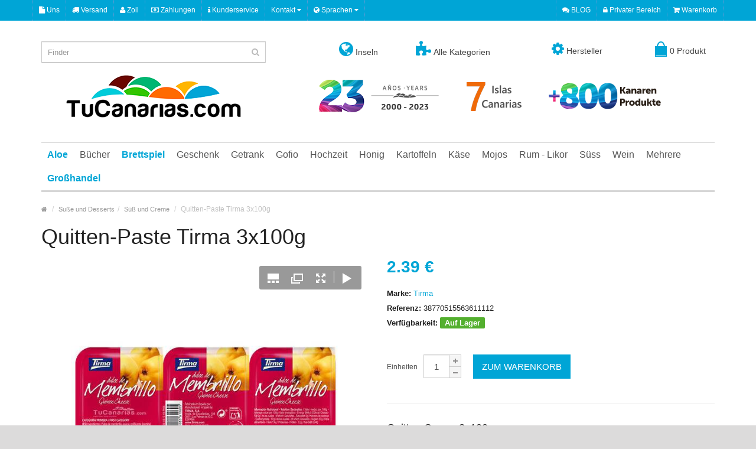

--- FILE ---
content_type: text/html; charset=UTF-8
request_url: https://www.tucanarias.com/de/quitten-paste-tirma-3x100g.html
body_size: 15968
content:
<!DOCTYPE html><html lang="de"><head><script async src="https://www.googletagmanager.com/gtag/js?id=G-MWYN9LWL19"></script><script> window.dataLayer = window.dataLayer || [];
function gtag(){dataLayer.push(arguments);}
gtag('js', new Date());
gtag('config', 'G-MWYN9LWL19');</script><meta charset="UTF-8" /><meta name="format-detection" content="telephone=no" /><meta name="viewport" content="width=device-width, initial-scale=1, maximum-scale=1"><link href="/favicon.ico" rel="icon" /><title>Quitten-Paste Tirma 3x100 g Kanarische</title><meta name="description" content="Kanarische Produkte Onlineshop kaufen: Quitten-Paste Tirma 3x100g. Weltversand, Kostenlose Vollversicherung, EU-Zoll inklusive frei und Sichere Geschenke"><meta name="keywords" content="quitten-paste, quitten creme, quitten marmelade, quitten,"><meta property="og:title" content="Quitten-Paste Tirma 3x100 g Kanarische" /><meta property="og:description" content="Kanarische Produkte Onlineshop kaufen: Quitten-Paste Tirma 3x100g. Weltversand, Kostenlose Vollversicherung, EU-Zoll inklusive frei und Sichere Geschenke" /><meta property="og:image" content="https://www.tucanarias.com/media/tiendas/tucanarias/productos/701/8130-foto_1_facebook.jpg" /><meta property="og:url" content="https://www.tucanarias.com/de/quitten-paste-tirma-3x100g.html" /><meta property="og:type" content="website" /><meta name="twitter:card" content="summary_large_image" /><meta name="twitter:site" content="@tucanarias" /><meta name="twitter:title" content="Kanarische Produkte Onlineshop kaufen: Quitten-Paste Tirma 3x100g. Weltversand, Kostenlose Vollversicherung, EU-Zoll inklusive frei und Sichere Geschenke" /><meta name="twitter:image" content="https://www.tucanarias.com/media/tiendas/tucanarias/productos/701/8130-foto_1_facebook.jpg" /><meta name="twitter:image:alt" content="Quitten-Paste Tirma 3x100 g Kanarische" /><style>.suggestions { position: absolute; background: white; border: 1px solid #ccc; border-radius: 4px; width: 100%; max-height: 395px; overflow-y: auto; z-index: 9999; top: 35px; /* Ajustar el valor según la altura del input */
}
.suggestion-item { display: flex; align-items: center; padding: 10px; cursor: pointer; z-index: 9999;
}
.suggestion-item img { width: 40px; height: 40px; margin-right: 10px;
}
.suggestion-item:hover { background-color: #f0f0f0;
}</style><style>html{font-family: sans-serif;-ms-text-size-adjust: 100%;-webkit-text-size-adjust: 100%}body{margin: 0}article,footer,header,nav{display: block}a{background-color: transparent}b,strong{font-weight: bold}h1{font-size: 2em;margin: 0.67em 0}img{border: 0}svg:not(:root){overflow: hidden}hr{-webkit-box-sizing: content-box;-moz-box-sizing: content-box;box-sizing: content-box;height: 0}button,input,textarea{color: inherit;font: inherit;margin: 0}button{overflow: visible}button{text-transform: none}button,input[type="submit"]{-webkit-appearance: button}button::-moz-focus-inner,input::-moz-focus-inner{border: 0;padding: 0}input{line-height: normal}input[type="checkbox"]{-webkit-box-sizing: border-box;-moz-box-sizing: border-box;box-sizing: border-box;padding: 0}fieldset{border: 1px solid #c0c0c0;margin: 0 2px;padding: 0.35em 0.625em 0.75em}textarea{overflow: auto}table{border-collapse: collapse;border-spacing: 0}td{padding: 0}*{-webkit-box-sizing: border-box;-moz-box-sizing: border-box;box-sizing: border-box}*:before,*:after{-webkit-box-sizing: border-box;-moz-box-sizing: border-box;box-sizing: border-box}html{font-size: 10px}body{font-family: "Helvetica Neue",Helvetica,Arial,sans-serif;font-size: 14px;line-height: 1.42857143;color: #333;background-color: #fff}input,button,textarea{font-family: inherit;font-size: inherit;line-height: inherit}a{color: #337ab7;text-decoration: none}img{vertical-align: middle}.img-responsive{display: block;max-width: 100%;height: auto}hr{margin-top: 20px;margin-bottom: 20px;border: 0;border-top: 1px solid #eee}h1,h2,h3,h4,h5,h6{font-family: inherit;font-weight: 500;line-height: 1.1;color: inherit}h1,h2,h3{margin-top: 20px;margin-bottom: 10px}h4,h5,h6{margin-top: 10px;margin-bottom: 10px}h1{font-size: 36px}h2{font-size: 30px}h3{font-size: 24px}h4{font-size: 18px}h5{font-size: 14px}h6{font-size: 12px}p{margin: 0 0 10px}ul{margin-top: 0;margin-bottom: 10px}ul ul{margin-bottom: 0}.list-unstyled{padding-left: 0;list-style: none}blockquote{padding: 10px 20px;margin: 0 0 20px;font-size: 17.5px;border-left: 5px solid #eee}blockquote p:last-child{margin-bottom: 0}.container{margin-right: auto;margin-left: auto;padding-left: 15px;padding-right: 15px}@media (min-width:768px){.container{width: 750px}}@media (min-width:992px){.container{width: 970px}}@media (min-width:1200px){.container{width: 1170px}}.row{margin-left: -15px;margin-right: -15px}.col-sm-2,.col-md-2,.col-lg-2,.col-sm-3,.col-md-3,.col-lg-3,.col-md-4,.col-lg-4,.col-sm-6,.col-md-8,.col-lg-8,.col-xs-12,.col-sm-12,.col-md-12,.col-lg-12{position: relative;min-height: 1px;padding-left: 15px;padding-right: 15px}.col-xs-12{float: left}.col-xs-12{width: 100%}@media (min-width:768px){.col-sm-2,.col-sm-3,.col-sm-6,.col-sm-12{float: left}.col-sm-12{width: 100%}.col-sm-6{width: 50%}.col-sm-3{width: 25%}.col-sm-2{width: 16.66666667%}}@media (min-width:992px){.col-md-2,.col-md-3,.col-md-4,.col-md-8,.col-md-12{float: left}.col-md-12{width: 100%}.col-md-8{width: 66.66666667%}.col-md-4{width: 33.33333333%}.col-md-3{width: 25%}.col-md-2{width: 16.66666667%}}@media (min-width:1200px){.col-lg-2,.col-lg-3,.col-lg-4,.col-lg-8,.col-lg-12{float: left}.col-lg-12{width: 100%}.col-lg-8{width: 66.66666667%}.col-lg-4{width: 33.33333333%}.col-lg-3{width: 25%}.col-lg-2{width: 16.66666667%}}table{background-color: transparent}.table{width: 100%;max-width: 100%;margin-bottom: 20px}.table>tbody>tr>td{padding: 8px;line-height: 1.42857143;vertical-align: top;border-top: 1px solid #ddd}fieldset{padding: 0;margin: 0;border: 0;min-width: 0}label{display: inline-block;max-width: 100%;margin-bottom: 5px;font-weight: bold}input[type="checkbox"]{margin: 4px 0 0;margin-top: 1px \9;line-height: normal}.form-control{display: block;width: 100%;height: 34px;padding: 6px 12px;font-size: 14px;line-height: 1.42857143;color: #555;background-color: #fff;background-image: none;border: 1px solid #ccc;border-radius: 4px;-webkit-box-shadow: inset 0 1px 1px rgba(0,0,0,0.075);box-shadow: inset 0 1px 1px rgba(0,0,0,0.075)}.form-control::-moz-placeholder{color: #999;opacity: 1}.form-control:-ms-input-placeholder{color: #999}.form-control::-webkit-input-placeholder{color: #999}textarea.form-control{height: auto}.form-group{margin-bottom: 15px}.input-lg{height: 46px;padding: 10px 16px;font-size: 18px;line-height: 1.3333333;border-radius: 6px}.btn{display: inline-block;margin-bottom: 0;font-weight: normal;text-align: center;vertical-align: middle;-ms-touch-action: manipulation;touch-action: manipulation;background-image: none;border: 1px solid transparent;white-space: nowrap;padding: 6px 12px;font-size: 14px;line-height: 1.42857143;border-radius: 4px}.btn-primary{color: #fff;background-color: #337ab7;border-color: #2e6da4}.btn-link{color: #337ab7;font-weight: normal;border-radius: 0}.btn-link{background-color: transparent;-webkit-box-shadow: none;box-shadow: none}.btn-link{border-color: transparent}.btn-lg{padding: 10px 16px;font-size: 18px;line-height: 1.3333333;border-radius: 6px}.btn-block{display: block;width: 100%}.collapse{display: none}.dropdown{position: relative}.dropdown-menu{position: absolute;top: 100%;left: 0;z-index: 1000;display: none;float: left;min-width: 160px;padding: 5px 0;margin: 2px 0 0;list-style: none;font-size: 14px;text-align: left;background-color: #fff;border: 1px solid #ccc;border: 1px solid rgba(0,0,0,0.15);border-radius: 4px;-webkit-box-shadow: 0 6px 12px rgba(0,0,0,0.175);box-shadow: 0 6px 12px rgba(0,0,0,0.175);-webkit-background-clip: padding-box;background-clip: padding-box}.dropdown-menu>li>a{display: block;padding: 3px 20px;clear: both;font-weight: normal;line-height: 1.42857143;color: #333;white-space: nowrap}.btn-group{position: relative;display: inline-block;vertical-align: middle}.input-group{position: relative;display: table;border-collapse: separate}.input-group .form-control{position: relative;z-index: 2;float: left;width: 100%;margin-bottom: 0}.input-group .form-control{display: table-cell}.input-group .form-control:not(:first-child):not(:last-child){border-radius: 0}.nav{margin-bottom: 0;padding-left: 0;list-style: none}.nav>li{position: relative;display: block}.nav>li>a{position: relative;display: block;padding: 10px 15px}.nav-tabs{border-bottom: 1px solid #ddd}.nav-tabs>li{float: left;margin-bottom: -1px}.nav-tabs>li>a{margin-right: 2px;line-height: 1.42857143;border: 1px solid transparent;border-radius: 4px 4px 0 0}.nav-tabs>li.active>a{color: #555;background-color: #fff;border: 1px solid #ddd;border-bottom-color: transparent}.tab-content>.tab-pane{display: none}.tab-content>.active{display: block}.navbar{position: relative;min-height: 50px;margin-bottom: 20px;border: 1px solid transparent}@media (min-width:992px){.navbar{border-radius: 4px}}@media (min-width:992px){.navbar-header{float: left}}.navbar-collapse{overflow-x: visible;padding-right: 15px;padding-left: 15px;border-top: 1px solid transparent;-webkit-box-shadow: inset 0 1px 0 rgba(255,255,255,0.1);box-shadow: inset 0 1px 0 rgba(255,255,255,0.1);-webkit-overflow-scrolling: touch}@media (min-width:992px){.navbar-collapse{width: auto;border-top: 0;-webkit-box-shadow: none;box-shadow: none}.navbar-collapse.collapse{display: block !important;height: auto !important;padding-bottom: 0;overflow: visible !important}}.navbar-nav{margin: 7.5px -15px}.navbar-nav>li>a{padding-top: 10px;padding-bottom: 10px;line-height: 20px}@media (min-width:992px){.navbar-nav{float: left;margin: 0}.navbar-nav>li{float: left}.navbar-nav>li>a{padding-top: 15px;padding-bottom: 15px}}.navbar-nav>li>.dropdown-menu{margin-top: 0;border-top-right-radius: 0;border-top-left-radius: 0}.breadcrumb{padding: 8px 15px;margin-bottom: 20px;list-style: none;background-color: #f5f5f5;border-radius: 4px}.breadcrumb>li{display: inline-block}.breadcrumb>li+li:before{content: "/\00a0";padding: 0 5px;color: #ccc}.clearfix:before,.clearfix:after,.container:before,.container:after,.row:before,.row:after,.nav:before,.nav:after,.navbar:before,.navbar:after,.navbar-header:before,.navbar-header:after,.navbar-collapse:before,.navbar-collapse:after{content: " ";display: table}.clearfix:after,.container:after,.row:after,.nav:after,.navbar:after,.navbar-header:after,.navbar-collapse:after{clear: both}.pull-right{float: right !important}.pull-left{float: left !important}@-ms-viewport{width: device-width}.visible-xs,.visible-sm{display: none !important}@media (max-width:767px){.visible-xs{display: block !important}}@media (min-width:768px) and (max-width:991px){.visible-sm{display: block !important}}@font-face{font-family: 'FontAwesome';src: url('https://www.tucanarias.com/dmsTemplates/marketwide/desktop/css/font-awesome/fonts/fontawesome-webfont3295.eot?v=4.5.0');src: url('https://pegasaas.io/fonts/fontawesome-webfontd41d.eot?#iefix&v=4.5.0') format('embedded-opentype'),url('https://www.tucanarias.com/dmsTemplates/marketwide/desktop/css/font-awesome/fonts/fontawesome-webfont3295.html?v=4.5.0') format('woff2'),url('https://www.tucanarias.com/dmsTemplates/marketwide/desktop/css/font-awesome/fonts/fontawesome-webfont3295.woff?v=4.5.0') format('woff'),url('https://www.tucanarias.com/dmsTemplates/marketwide/desktop/css/font-awesome/fonts/fontawesome-webfont3295.ttf?v=4.5.0') format('truetype'),url('https://pegasaas.io/fonts/fontawesome-webfont3295.svg?v=4.5.0#fontawesomeregular') format('svg');font-weight: normal;font-style: normal}.fa{display: inline-block;font: normal normal normal 14px/1 FontAwesome;font-size: inherit;text-rendering: auto;-webkit-font-smoothing: antialiased;-moz-osx-font-smoothing: grayscale}.pull-right{float: right}.pull-left{float: left}.fa-search:before{content: "\f002"}.fa-user:before{content: "\f007"}.fa-home:before{content: "\f015"}.fa-lock:before{content: "\f023"}.fa-align-justify:before{content: "\f039"}.fa-map-marker:before{content: "\f041"}.fa-warning:before{content: "\f071"}.fa-chevron-up:before{content: "\f077"}.fa-shopping-cart:before{content: "\f07a"}.fa-comments:before{content: "\f086"}.fa-phone:before{content: "\f095"}.fa-globe:before{content: "\f0ac"}.fa-truck:before{content: "\f0d1"}.fa-money:before{content: "\f0d6"}.fa-caret-down:before{content: "\f0d7"}.fa-envelope:before{content: "\f0e0"}.fa-info:before{content: "\f129"}.fa-puzzle-piece:before{content: "\f12e"}.fa-file:before{content: "\f15b"}.boton{display: inline-block;text-decoration: none;margin-bottom: 3px;width: 100%;text-align: center;background: #00a5d6;color: #FFF;border-bottom: solid 4px #d3d3d3;border-right: solid 4px #d3d3d3;border-radius: 3px;padding: .5em 1em}html{overflow: 0;-webkit-font-smoothing: antialiased;margin: 0;padding: 0}body{background: #dcdbdb;color: #222;font-family: 'Open Sans',sans-serif;line-height: 18px;font-display: swap;font-size: 12px}label{font-weight: 400}form{display: inline;margin: 0;padding: 0}img{vertical-align: inherit}a,a b{color: #00a5d6;text-decoration: none}.title{margin: 0 0 20px}.subtitle{position: relative;line-height: normal;font-size: 20px;color: #000;border-bottom: 2px solid #ddd;margin: 0 0 20px;padding: 0 0 3px}.wrapper-wide{max-width: 100%;background: #fff;box-shadow: 0 0 10px rgba(0,0,0,0.08)}#container{margin-top: 20px;margin-bottom: 20px}#content{min-height: 400px}#header{position: relative;padding: 0}#header .header-row{position: relative;padding: 35px 0}#header #logo img{display: inline-block!important}#header ul{list-style: none;margin: 0;padding: 0}.table-container{display: table;width: 100%;table-layout: fixed}.table-container .col-table-cell{display: table-cell;vertical-align: middle;float: none}#language{float: left;border-right: 1px dotted #5b9ad4}#language span{color: #fff;font-size: 12px}#top .dropdown-menu{border-radius: 0;border: none;z-index: 1013;margin: 0;padding: 0}#top .dropdown-menu li a,#language ul li .language-select{color: #333;text-align: left;font-size: 12px;padding: 7px 10px}#language img{margin-right: 5px}#header .links{position: relative;float: left;border-right: 1px dotted #5b9ad4}#header .links > ul > li{float: left;list-style-type: none;border-left: 1px dotted #5b9ad4}#header .links > ul > li > a{color: #fff;text-decoration: none;font-size: 12px;position: relative;display: block;padding: 0 10px}#language .btn-link{border: none;padding: 0 10px}#header #top-links{color: #fff;border-right: 1px dotted #5b9ad4}#header #top-links > ul > li{float: left;border-left: 1px dotted #5b9ad4}#header #top-links > ul > li > a{color: #fff;text-transform: capitalize;display: inline-block;padding: 0 10px}#header #top .links > ul > li,#header #top-links > ul > li,#language .btn-link span{line-height: 35px}#header #cart .dropdown-menu{z-index: 1011;background: #FFF;border: 3px solid #00a5d6;width: 620px;border-radius: 0;right: 0;left: auto;border-width: 3px 0 0;margin: 0;padding: 8px}#header #search{position: relative;display: block}#header .button-search{width: 36px;height: 36px;font-size: 14px;z-index: 2;position: absolute;right: 0;float: right;background-color: transparent;background-repeat: initial;background-attachment: initial;background-position: initial;background-image: none;border: none;color: #bbb;padding: 0}#header #search input{background: #FFF;height: 36px;font-size: 13px;color: #333;outline: none;display: block;border-radius: 0;padding: 0 36px 0 10px}#menu .navbar-collapse{padding-left: 0;padding-right: 0}#menu.navbar{border-radius: 0;min-height: inherit}#menu .navbar-nav{float: none;position: relative}#menu .nav > li > a.home_link span{text-indent: -99999px;position: relative;background: #656565;width: 12px;height: 5px;display: inline-block;vertical-align: middle;margin: 0 3px}#menu .nav > li > a.home_link span:before{clear: both;content: ' ';display: block;width: 0;height: 0;top: -9px;left: -4px;position: absolute;border-color: transparent transparent #656565;border-style: solid;border-width: 0 10px 9px}#menu .nav > li > a.home_link span:after{clear: both;content: ' ';display: block;width: 12px;height: 4px;border: 1px solid #656565;position: absolute;bottom: -4px;left: 0;border-width: 0 4px}#menu{border-bottom: 3px solid #d6d6d6;border-top: 1px solid #d6d6d6;border-right: 0;border-left: 0;margin-bottom: 0}#menu .nav > li{height: 40px}#menu .nav > li > a{font-size: 16px;color: #555;line-height: 40px;text-decoration: none;z-index: 1009;padding: 0 10px}#menu .nav > li > .dropdown-menu{display: none;background: #fff;position: absolute;z-index: 1010;border-top: 3px solid #00a5d6;border-bottom: 0 none;border-left: 0 none;border-right: 0 none;font-size: 12px;padding: 5px 0 0}#menu .nav > li ul > li > a{text-decoration: none;display: block;min-width: 160px;padding: 4px}#menu .nav > li div > ul > li > a{font-size: 13px;display: block;color: #444;white-space: nowrap;padding: 7px 20px 7px 10px}#menu .nav > li.mega-menu.dropdown{position: static}#menu .nav > li.mega-menu > div{display: none;background: #fff;margin-left: 0!important;width: 100%;position: absolute;padding: 10px 0 0}#menu .nav > li.mega-menu > div > .column{position: relative;display: inline-block;margin: 0 0 15px}#menu .nav > li.mega-menu > div > .column > div > ul > li > a{display: block;padding: 4px 0}.breadcrumb{color: #c2c2c2;margin-bottom: 10px;background-color: transparent;background-repeat: initial;background-attachment: initial;background-position: initial;background-image: none;border-radius: 0;padding: 0}.breadcrumb a{color: #999;font-size: 11px}.owl-carousel .product-thumb .image{margin-bottom: 5px}.owl-carousel .product-thumb{position: relative;text-align: center;border: 3px solid transparent;margin: 0 3px 0 0;padding: 7px}.product-thumb h4{padding-bottom: 0;margin: 0}.product-thumb h4 a{font-size: 13px;line-height: 18px;text-decoration: none;display: inline-block;color: #333;margin: 0 auto;padding: 0}.product-thumb .price{font-size: 24px;font-weight: 700;margin: 10px 0}.price-old{color: red;text-decoration: line-through;font-weight: 400;font-size: 18px}.price{font-size: 25px;font-family: Arial;color: #000;font-display: swap}.saving{background: red;border-radius: 100% 100% 100% 100%;color: #FFF;display: block;font-size: 16px;font-weight: 700;height: 40px;line-height: 40px;position: absolute;right: 10px;text-align: center;top: 10px;width: 40px}.product-info .description{line-height: 25px;font-size: 13px;margin-bottom: 15px}.product-info .instock{background: #53af2e;color: #fff;border-radius: 2px;font-weight: 700;padding: 2px 8px}.product-info .price{font-size: 28px;font-weight: 700;color: #00a5d6;line-height: 24px}.product-info .price-old{color: red;font-size: 80%;text-decoration: line-through;font-weight: 400}.product-info .cart{margin-bottom: 15px;color: #4D4D4D;overflow: auto;padding: 5px 0 20px}.product-info .cart div{vertical-align: middle;float: left}.product-info .cart #button-cart{text-transform: uppercase;padding: 11px 15px}.product-info .cart div .qty{margin-right: 20px;float: left}.qty .control-label{margin-right: 10px;margin-bottom: 0;float: left;display: inline-block;padding: 12px 0}.qty a{background: url('https://www.tucanarias.com/dmsTemplates/marketwide/desktop/image/plus.png') no-repeat 2px 2px #f5f5f5;display: inline-block;height: 20px;width: 20px;position: relative;text-indent: -9999px;border: 1px solid #ccc;outline: none;border-width: 1px 1px 0 0}.qty a.mines{background-position: 2px -13px;border-width: 1px 1px 1px 0}.qty #input-quantity{float: left;font-size: 15px;width: 44px;padding-left: 2px;padding-right: 2px;height: 40px;text-align: center}.btn{border: 0 none;border-radius: 0;box-shadow: none;padding: 6.2px 12px}.btn-lg{font-size: 15px;padding: 10px 16px}.btn-primary{background-color: #00a5d6;color: #FFF}.btn-link{color: #00a5d6;border-radius: 0;border-color: rgba(0,0,0,0)}.btn-link{background-color: rgba(0,0,0,0);background-image: none;box-shadow: none}.nav-tabs{margin-bottom: 0;border-width: 2px}.nav-tabs > li.active > a{font-weight: 700;border-width: 2px}.nav-tabs > li{margin-bottom: -2px}.nav-tabs > li > a{border-radius: 0;color: #666}.tab-content{margin-bottom: 20px;z-index: 2;border: 2px solid #ddd;border-top: 0;padding: 15px 15px 10px}#footer .fpart-first{background-color: #f3f3f3;color: #444;padding-top: 50px;padding-bottom: 50px}#footer .fpart-first a{color: #888}#footer .fpart-second{background-color: #fff;color: #666;padding: 25px 0 0}#footer h5{color: #000;font-size: 17px;font-weight: 400;margin: 0 0 15px;padding: 0 0 7px}#footer .column a{text-decoration: none;display: block;line-height: 18px;font-size: 12px;padding: 3px 0}#footer .contact ul li{font-size: 12px;list-style-type: none;line-height: 20px;padding-left: 22px;position: relative}#footer .contact > ul > li > .fa{position: absolute;left: 0;top: 1px}#footer .contact ul li + li{margin-top: 12px}#footer .social{text-align: right;margin: 0;padding: 0}#footer .social a{float: left;margin: 0 0 0 10px}#footer .social a img{display: block}#footer #powered{line-height: 20px;margin-bottom: 25px;border-bottom: 1px solid #E8E8E8;padding: 0 0 25px}#footer .powered_text{padding-top: 6px}#back-top a{position: fixed;bottom: 0;right: 10px;background-color: rgba(0,0,0,0.2);width: 45px;height: 30px;text-align: center;color: #fff;display: block;font-size: 20px;line-height: 28px}input[type=checkbox]{margin-top: 2px}div.required .control-label:before{content: '* ';color: red;font-weight: 700}.btn-group > .dropdown-menu,.dropdown-menu,blockquote{font-size: 12px}#header .htop{background: #00a5d6}#header .header-row .inner,#footer .fpart-first ul{padding: 0}#top .dropdown-menu li + li a,#language ul li + li .language-select{border-top: 1px solid #eee}#menu .nav > li > .dropdown-menu li,#menu .nav > li.mega-menu > div > .column > div ul li{position: relative}#footer .column ul li{list-style-type: none}#footer .contact ul li.email a{text-decoration: underline}#header #cart{position: relative;text-align: right}#header #cart .heading .cart-icon{background: #00a5d6;height: 16px;margin-right: 5px;margin-top: 8px;position: relative;width: 20px}#header #cart .heading .cart-icon:before{border: 2px solid #00a5d6;border-bottom: none;border-radius: 50%;clear: both;content: ' ';display: block;height: 19px;left: 3px;position: absolute;top: -8px;width: 14px}#header #cart .heading .cart-icon:after{border: 1px solid #00a5d6;border-top: none;bottom: -2px;clear: both;content: ' ';display: block;height: 2px;left: 0;position: absolute;width: 20px}#header #cart .heading{background-color: transparent;background-repeat: initial;background-attachment: initial;background-position: initial;background-image: none;border: none;color: #444;display: inline-block;font-size: 14px;height: 32px;position: relative;text-decoration: none;padding: 0}#header #cart .heading span{display: inline-block;line-height: 32px}#cart .dropdown-menu > li > .table > tbody > tr > td{border-bottom: 1px solid #ddd;border-top: none 0}.product-thumb .image{text-align: center}.product-thumb .image a img{display: inline-block}#menu .nav > li .dropdown-menu,.form-control{border-radius: 0}#footer .fpart-second a{color: #00a5d6}#menu .nav > li.mega-menu > div > .column > div,.product-thumb .image a{display: block}#footer .powered_text p{line-height: 18px;margin: 0}.owl-carousel,.product-info{margin-bottom: 20px}#back-top{display: none}#footer .contact > ul > li > .fa-envelope{font-size: 15px}#footer .contact > ul > li > .fa-map-marker,#footer .contact > ul > li > .fa-phone{font-size: 18px}@media only screen and min-width1025px{.owl-carousel .product-thumb .button-group .add-to-links{visibility: hidden}}.owl-carousel{display: none;position: relative;width: 100%;-ms-touch-action: pan-y;z-index: 1}@-webkit-keyframes autopopup{from{opacity: 0;margin-top: -200px}to{opacity: 1}}@-moz-keyframes autopopup{from{opacity: 0;margin-top: -200px}to{opacity: 1}}@keyframes autopopup{from{opacity: 0;margin-top: -200px}to{opacity: 1}}#popup{background-color: rgba(0,0,0,0.8);position: fixed;top: 0;left: 0;right: 0;bottom: 0;margin: 0;-webkit-animation: autopopup 1s;-moz-animation: autopopup 1s;animation: autopopup 1s;z-index: 9999}@media (min-width: 768px){.popup-container{width: 600px;z-index: 9999}}@media (max-width: 767px){.popup-container{width: 100%;z-index: 9999}}.popup-container{position: relative;margin: 7% auto;padding: 0px 0px;background-color: #d0d0d0;color: #333;border-radius: 3px;z-index: 9999}a.popup-close{position: absolute;top: 3px;right: 3px;background-color: #333;padding: 7px 10px;font-size: 20px;text-decoration: none;line-height: 1;color: #fff;z-index: 9999}@-webkit-keyframes autopopup{from{opacity: 0;margin-top: -200px}to{opacity: 1}}@-moz-keyframes autopopup{from{opacity: 0;margin-top: -200px}to{opacity: 1}}@keyframes autopopup{from{opacity: 0;margin-top: -200px}to{opacity: 1}}#popup{background-color: rgba(0,0,0,0.8);position: fixed;top: 0;left: 0;right: 0;bottom: 0;margin: 0;-webkit-animation: autopopup 1s;-moz-animation: autopopup 1s;animation: autopopup 1s;z-index: 9999}@media (min-width: 768px){.popup-container{width: 600px;z-index: 9999}}@media (max-width: 767px){.popup-container{width: 100%;z-index: 9999}}.popup-container{position: relative;margin: 7% auto;padding: 0px 0px;background-color: #d0d0d0;color: #333;border-radius: 3px;z-index: 9999}a.popup-close{position: absolute;top: 3px;right: 3px;background-color: #333;padding: 7px 10px;font-size: 20px;text-decoration: none;line-height: 1;color: #fff;z-index: 9999}</style><link rel="canonical" href="https://www.tucanarias.com/de/quitten-paste-tirma-3x100g.html" /><link rel="alternate" href="https://www.tucanarias.com/es/dulce-de-membrillo-tirma-3x100g.html" hreflang="es" /><link rel="alternate" href="https://www.tucanarias.com/en/quince-paste-tirma-3x100g.html" hreflang="en" /><link rel="alternate" href="https://www.tucanarias.com/de/quitten-paste-tirma-3x100g.html" hreflang="de" /><link rel="alternate" href="https://www.tucanarias.com/es/dulce-de-membrillo-tirma-3x100g.html" hreflang="x-default" /> <script src="/assets/js/lazysizes.min.js" async=""></script><link rel="stylesheet" type="text/css" href="https://www.tucanarias.com/dmsTemplates/marketwide/desktop/js/bootstrap/css/bootstrap.min.css" /><link rel="stylesheet" type="text/css" href="https://www.tucanarias.com/dmsTemplates/marketwide/desktop/css/font-awesome/css/font-awesome.min.css" /><link rel="stylesheet" type="text/css" href="https://www.tucanarias.com/dmsTemplates/marketwide/desktop/css/stylesheet-productos.css" /><link rel="stylesheet" type="text/css" href="https://www.tucanarias.com/dmsTemplates/marketwide/desktop/css/owl.carousel.css" /><link rel="stylesheet" type="text/css" href="https://www.tucanarias.com;/dmsTemplates/marketwide/desktop/js/swipebox/src/css/swipebox.min.css" /><script>function eliminarProducto(delUrl,item) { if (confirm("Möchten Sie sie wirklich löschen? " + item)) { document.location = delUrl; }
}</script><link rel="stylesheet" type="text/css" href="/dmsTemplates/marketwide/desktop/css/responsive.css" /><link rel='stylesheet' href='https://www.tucanarias.com/dmsTemplates/marketwide/desktop/css/fuentes.css' type='text/css'><link rel="stylesheet" href="/assets/css/cookieconsent.css" media="print" onload="this.media='all'"><link rel="stylesheet" type="text/css" href="https://www.tucanarias.com/dmsTemplates/marketwide/desktop/css/modal-popup.css" /><style>/* Buttons */
.social-btns { text-align: center;
}
.social-btns li { margin: 8px; display: inline-block; vertical-align: top;
}
@media (min-width: 768px) { .social-btns li { margin: 15px; }
}
/* Press Button */
.social-btn-press { width: 100px; margin-right: 6px; line-height: 40px; color: #fff; text-align: center; display: block; position: relative; -webkit-transition: all 0.5s ease; transition: all 0.5s ease;
}
.social-btn-press:before,
.social-btn-press:after { content: " "; position: absolute; -webkit-transform-origin: top; transform-origin: top;
}
.social-btn-press:after { background: inherit; width: 100px; height: 6px; box-shadow: inset 40px 6px 0 rgba(0, 0, 0, 0.4); bottom: -6px; left: 0; -webkit-transform: skew(45deg); transform: skew(45deg);
}
.social-btn-press:before { background: inherit; width: 6px; height: 40px; box-shadow: inset 6px 40px 0 rgba(0, 0, 0, 0.2); top: 3px; right: -6px; -webkit-transform: skewY(45deg); transform: skewY(45deg);
}
.social-btn-press:hover { top: 2px; left: 2px; color: #fff;
}
.social-btn-press:hover:after { height: 4px; bottom: -4px;
}
.social-btn-press:hover:before { top: 2px; width: 4px; right: -4px;
}
.social-btn-press.twitter { background: #4cc4f2;
}
.social-btn-press.facebook { background: #3b5998;
}
.social-btn-press.instagram { background: #9b6954;
}</style></head><body><div class="wrapper-wide"> <div id="header">  <nav id="top" class="htop"> <div class="container"> <div class="row"> <span class="drop-icon visible-sm visible-xs"><i class="fa fa-align-justify"></i></span> <div class="pull-left flip left-top"> <div class="links"> <ul><li><a href="/de/uber-uns.html"><i class="fa fa fa-file"></i> Uns</a></li><li><a href="/de/versand.html"><i class="fa fa fa-truck"></i> Versand</a></li><li><a href="/de/zoll.html"><i class="fa fa fa-user"></i> Zoll</a></li><li><a href="/de/zahlungen.html"><i class="fa fa fa-money"></i> Zahlungen</a></li><li><a href="/de/kundenservice.html"><i class="fa fa fa-info"></i> Kunderservice</a></li>  </ul> </div> <div id="language" class="btn-group"> <button onclick="window.location.href='#'" class="btn-link dropdown-toggle" data-toggle="dropdown"> <span> Kontakt <i class="fa fa-caret-down"></i></span></button> <ul class="dropdown-menu"> <li> <button onclick="window.open('https://api.whatsapp.com/send?phone=34675701250&text=');" class="btn btn-link btn-block language-select" type="button" name="Whatsapp" target="_blank"><img src="/media/cms/tucanarias/images/whatsapp.png" alt="Whatsapp" title="Whatsapp" /> Whatsapp</button> </li> <li> <button onclick="window.location.href='mailto:info@tucanarias.com'" class="btn btn-link btn-block language-select" type="button" name="ES"><i class="fa fa-envelope"></i> info@tucanarias.com</button> </li> <li><a href="tel:+34922576106"><i class="fa fa-phone"></i> +34 922 576 106</a></li> <li><a href="tel:+34675701250"><i class="fa fa-phone"></i> +34 675 701 250</a></li> </ul> </div> <div id="language" class="btn-group"> <button onclick="window.location.href='#'" class="btn-link dropdown-toggle" data-toggle="dropdown"> <span> <i class="fa fa-globe"></i> Sprachen <i class="fa fa-caret-down"></i></span></button> <ul class="dropdown-menu"> <li><a href="/es/dulce-de-membrillo-tirma-3x100g.html"><img src="/dmsTemplates/marketwide/desktop/image/flags/es.png" alt="Espa&ntilde;o" title="Espa&ntilde;ol" /> Espa&ntilde;ol</a></li> <li><a href="/en/quince-paste-tirma-3x100g.html"><img src="/dmsTemplates/marketwide/desktop/image/flags/en.png" alt="English" title="English" /> English</a></li> <li><a href="/de/quitten-paste-tirma-3x100g.html"><img src="/dmsTemplates/marketwide/desktop/image/flags/de.png" alt="German" title="German" /> German</a></li> </ul> </div> </div> <div id="top-links" class="nav pull-right flip"> <ul> <li><a href="https://blog.tucanarias.com" target="_blank"><i class="fa fa-comments"></i> BLOG</a></li><li><a href="/index.php?action=login&l=de"><i class="fa fa-lock"></i> Privater Bereich</a></li><li><a href="/index.php?action=mycart&l=de"><i class="fa fa-shopping-cart"></i> Warenkorb</a></li> </ul> </div> </div> </div> </nav>   <header class="header-row"> <div class="container"><div class="col-table-cell col-lg-12 col-md-12 col-sm-12 col-xs-12 inner"> <div class="col-table-cell col-lg-4 col-md-4 col-sm-6 col-xs-12 inner"> <div id="search" class="input-group"> <form action="/index.php" method="get"> <input type="hidden" name="action" value="search" /> <input type="hidden" name="l" value="de" /> <input id="search-input" type="text" name="q" value="" placeholder="Finder" class="form-control input-lg" oninput="handleChange()" /> <button type="submit" class="button-search"><i class="fa fa-search"></i></button> </form> <div id="suggestions" class="suggestions"></div> </div> </div><script> async function handleChange() { const searchInput = document.getElementById('search-input'); const suggestionsContainer = document.getElementById('suggestions'); const query = searchInput.value.toLowerCase(); suggestionsContainer.innerHTML = ''; if (query.length > 0) { try { const response = await fetch(`/sugerencias_de.php?query=${query}`); if (!response.ok) { throw new Error('Error en la solicitud'); } const productosFiltrados = await response.json(); console.log(productosFiltrados); if (productosFiltrados.length === 0) { suggestionsContainer.innerHTML = '<div>No se encontraron resultados</div>'; } productosFiltrados.forEach(producto => { const item = document.createElement('div'); item.className = 'suggestion-item'; item.innerHTML = ` <img src="${producto.imagen}" alt="${producto.nombre}"> <a href="${producto.url}">${producto.nombre}</a>`; item.onclick = () => { searchInput.value = producto.nombre; suggestionsContainer.innerHTML = ''; }; suggestionsContainer.appendChild(item); }); } catch (error) { console.error('Error al obtener sugerencias:', error); suggestionsContainer.innerHTML = '<div></div>'; } } }</script> <div class="col-table-cell col-lg-2 col-md-2 col-sm-6 col-xs-12 inner"> <div id="cart"> <button type="button" data-toggle="dropdown" data-loading-text="Laden..." class="heading dropdown-toggle"> <span class="globe-icon flip"> <i class="fa fa-globe" style="font-size: 28px; padding-left: 1px; color: #00a5d6;"></i> Inseln</span></button> <ul class="dropdown-menu" style="width: 180px;"> <li><button onclick="window.location.href='/index.php?action=search&caracteristicas=1&l=de&q=1'" class="btn btn-link btn-block language-select" type="button" name="de">Tenerife</button></li> <li><button onclick="window.location.href='/index.php?action=search&caracteristicas=1&l=de&q=4'" class="btn btn-link btn-block language-select" type="button" name="de">La Gomera</button></li> <li><button onclick="window.location.href='/index.php?action=search&caracteristicas=1&l=de&q=3'" class="btn btn-link btn-block language-select" type="button" name="de">La Palma</button></li> <li><button onclick="window.location.href='/index.php?action=search&caracteristicas=1&l=de&q=5'" class="btn btn-link btn-block language-select" type="button" name="de">El Hierro</button></li> <li><button onclick="window.location.href='/index.php?action=search&caracteristicas=1&l=de&q=2'" class="btn btn-link btn-block language-select" type="button" name="de">Gran Canaria</button></li> <li><button onclick="window.location.href='/index.php?action=search&caracteristicas=1&l=de&q=6'" class="btn btn-link btn-block language-select" type="button" name="de">Lanzarote</button></li> <li><button onclick="window.location.href='/index.php?action=search&caracteristicas=1&l=de&q=7'" class="btn btn-link btn-block language-select" type="button" name="de">Fuerteventura</button></li> </ul> </div> </div> <div class="col-table-cell col-lg-2 col-md-2 col-sm-2 col-xs-12 inner"> <div id="cart"> <button type="button" data-toggle="dropdown" data-loading-text="Laden..." class="heading dropdown-toggle"> <span class="globe-icon flip"> <i class="fa fa-puzzle-piece" style="font-size: 28px; padding-left: 1px; color: #00a5d6;"></i> Alle Kategorien</span></button> <ul class="dropdown-menu"> <li> <table class="table"> <tbody> <tr><td><a href="/de/aloe-vera/index.html"><b>Aloe Vera</b></a><li><a href="/de/aloe-gel/index.html">Aloe Vera Gel</a></li><li><a href="/de/aloe-saft/index.html">Aloe Vera Saft</a></li><li><a href="/de/aloe-pflanzen/index.html">Aloe Vera Pflanzen</a></li><li><a href="/de/aloe-blatter/index.html">Aloe Vera Blätter</a></li><li><a href="/en/aloe-vera/aloe-vera-nahrung/index.html">Aloe Nahrung</a></li></td><td><a href="/de/getranke/index.html"><b>Getrank</b></a><li><a href="/de/biere/index.html">Bier</a></li><li><a href="/de/erfrischung/index.html">Erfrischung</a></li><li><a href="/de/safte/index.html">Säfte</a></li><li><a href="/de/milch/index.html">Milch</a></li><li><a href="/de/kaffee/index.html">Kaffee</a></li></td><td><a href="/de/susse/index.html"><b>Suße und Desserts</b></a><li><a href="/de/marmelade/index.html">Marmelade</a></li><li><a href="/de/gomera-kekse/index.html">Gomera-Kekse</a></li><li><a href="/de/susse-und-creme/index.html">Süß und Creme</a></li><li><a href="/de/quesadillas/index.html">Quesadillas</a></li><li><a href="/de/schokoladen/index.html">Schokoladen</a></li></td><td><a href="/de/gofio/index.html"><b>Gofio</b></a></td></tr><tr><td><a href="/de/blatter/index.html"><b>Blatter</b></a><li><a href="/de/blatter/stachelannone/index.html">Stachelannone</a></li></td><td><a href="/de/bucher/index.html"><b>Bücher</b></a><li><a href="/de/bucher/verschiedenes/index.html">Verschiedenes</a></li><li><a href="/de/bucher/natur/index.html">Naturbücher</a></li><li><a href="/de/bucher/tourismus/index.html">Tourismus</a></li><li><a href="/de/bucher/geschichte/index.html">Geschichte</a></li><li><a href="/de/bucher/Kochbucher/index.html">Kochbücher</a></li></td><td><a href="/de/viele-geschenk/index.html"><b>Viele und Körbe</b></a></td><td><a href="/de/honig/index.html"><b>Honig</b></a><li><a href="/de/honig-biene/index.html">Honig Biene</a></li><li><a href="/de/palmen-honig/index.html">Palmen Honig</a></li></td></tr><tr><td><a href="/de/mojo-saucen/index.html"><b>Mojos und Saucen</b></a><li><a href="/de/almogrote/index.html">Almogrote</a></li><li><a href="/de/mojo-saucen/dressing/index.html">Dressing</a></li><li><a href="/de/mojo-saucen/packs/index.html">Packs</a></li><li><a href="/de/rote-mojo/index.html">Rote Picon Mojo</a></li><li><a href="/de/grun-mojo/index.html">Grün Mojo</a></li><li><a href="/de/mojo-saucen/andere/index.html">Saucen</a></li></td><td><a href="/de/kartoffeln/index.html"><b>Kartoffeln</b></a></td><td><a href="/de/kase/index.html"><b>Käse</b></a><li><a href="/de/wurste/index.html">Würste</a></li><li><a href="/de/hartkase/index.html">Hartkase</a></li><li><a href="/de/mittelgehärteter-kase/index.html">HalbgehärtKäse</a></li></td><td><a href="/de/hochzeit/index.html"><b>Hochzeit Geschenke</b></a><li><a href="/de/hochzeit-munzen/index.html">Hochzeitsmunzen</a></li><li><a href="/de/personalisierte-geschenke/index.html">Personalisierte Geschenke</a></li></td></tr><tr><td><a href="/de/rum-likor/index.html"><b>Rum und Likör</b></a><li><a href="/de/honig-rum/index.html">Honig Rum</a></li><li><a href="/de/likor/index.html">Likör</a></li><li><a href="/de/rum/index.html">Rum</a></li><li><a href="/de/mini-flaschen/index.html">Miniflaschen</a></li><li><a href="/de/gin/index.html">Gin - Vodka</a></li></td><td><a href="/de/mehrere/index.html"><b>Mehrere</b></a><li><a href="/de/t-shirts/index.html">T-Shirts</a></li><li><a href="/de/munzen/index.html">Münzen</a></li><li><a href="/de/besteck/index.html">Besteck</a></li></td><td><a href="/de/grosshandel/index.html"><b>Großhandel</b></a></td><td><a href="/de/wein/index.html"><b>Wein</b></a><li><a href="/de/rotwein/index.html">Rotwein</a></li><li><a href="/de/rosewein/index.html">Rosewein</a></li><li><a href="/de/malvasier/index.html">Malvasier</a></li><li><a href="/de/weisswein/index.html">Weißwein</a></li></td></tr><tr><td><a href="/de/kanaren-brettspiel/index.html"><b>Brettspiele</b></a></td> </tbody> </table> </li> </ul> </div> </div> <div class="col-table-cell col-lg-2 col-md-2 col-sm-6 col-xs-12 inner"> <div id="cart" align="center"> <button type="button" data-loading-text="Laden..." class="heading dropdown-toggle" onclick="window.location.href='/de/marken-hersteller-kanarische-inseln-produkte.html'"> <span class="globe-icon flip"> <i class="fa fa-gear" style="font-size: 24px; padding-left: 1px; color: #00a5d6;"></i> Hersteller</span></button> </div> </div> <div class="col-table-cell col-lg-2 col-md-2 col-sm-6 col-xs-12"> <div id="cart"> <button type="button" data-toggle="dropdown" data-loading-text="Laden..." class="heading dropdown-toggle"> <span class="cart-icon pull-left flip"></span> <span id="cart-total">0 Produkt</span></button> <ul class="dropdown-menu"> <li> <table class="table"> <tbody> <tr> <td colspan="2"><p><b>Der Warenkorb ist leer</b></p> </td> </tr> </tbody> </table> </li> <li> <div> <p class="checkout"><a href="/index.php?action=mycart&l=de" class="btn btn-primary"><i class="fa fa-shopping-cart"></i> Warenkorb</a></p> </div> </li> </ul> </div> </div> </div> <div class="table-container">  <div class="col-table-cell col-lg-4 col-md-4 col-sm-12 col-xs-12 inner"> <br /> <div id="logo" align="center"><a href="/de/index.html"><img class="img-responsive" src="/media/tiendas/tucanarias/imagenes/logotipo.png" title="TuCanarias" alt="TuCanarias" /></a></div> </div>     <div class="col-table-cell col-lg-8 col-md-8 col-sm-2 col-xs-12 inner"> <br /> <div align="center"> <a href="/de/uber-uns.html"><img src="/media/cms/tucanarias/images/21years.png" alt="21 A�os contigo" hspace="20" /></a> <img src="/media/cms/tucanarias/images/7islascanarias-de.png" alt="7 Islas Canarias" hspace="20" /> <img src="/media/cms/tucanarias/images/600productos-de.png" alt="600 productos canarios" hspace="20" /> </div> </div> </div> </div> </header> <div class="container"> <nav id="menu" class="navbar"> <div class="navbar-header"> <span class="visible-xs visible-sm"> Menü <b></b></span></div> <div class="collapse navbar-collapse navbar-ex1-collapse"> <ul class="nav navbar-nav"> <li class="mega-menu dropdown"><a href="/de/aloe-vera/index.html"><b>Aloe</b></a><div class="dropdown-menu"><div class="column col-lg-4 col-md-3"><div><ul><li><a href="/de/aloe-blatter/index.html">ALOE BLATTER</a></li><li><a href="/de/aloe-gel/index.html">ALOE GEL</a></li><li><a href="/en/aloe-vera/aloe-vera-nahrung/index.html">ALOE NAHRUNG</a></li><li><a href="/de/aloe-pflanzen/index.html">ALOE PFLANZEN</a></li><li><a href="/de/aloe-saft/index.html">ALOE SAFT</a></li></ul></div></div><div class="column col-lg-8 col-md-3"><div><table><tbody><tr><td><img src="https://cdn.tucanarias.com/image/menu/aloe.jpg" alt="<b>Aloe</b>"></td></tr></tbody></table></div></div></div></li><li class="mega-menu dropdown"><a href="/de/bucher/index.html">Bücher</a></li><li class="mega-menu dropdown"><a href="/de/kanaren-brettspiel/index.html"><b>Brettspiel</b></a></li><li class="mega-menu dropdown"><a href="/de/viele-geschenk/index.html">Geschenk</a></li><li class="mega-menu dropdown"><a href="/de/getranke/index.html">Getrank</a><div class="dropdown-menu"><div class="column col-lg-4 col-md-3"><div><ul><li><a href="/de/biere/index.html">BIERE</a></li><li><a href="/de/erfrischung/index.html">ERFRISCHUNG</a></li><li><a href="/de/kaffee/index.html">KAFFEE</a></li><li><a href="/de/milch/index.html">MILCH</a></li><li><a href="/de/safte/index.html">SAFTE</a></li></ul></div></div><div class="column col-lg-8 col-md-3"><div><table><tbody><tr><td><img src="/media/tiendas/tucanarias/menu/es-21.jpg" alt="Getrank"></td></tr></tbody></table></div></div></div></li><li class="mega-menu dropdown"><a href="/de/gofio/index.html">Gofio</a></li><li class="mega-menu dropdown"><a href="/de/hochzeit/index.html">Hochzeit</a><div class="dropdown-menu"><div class="column col-lg-4 col-md-3"><div><ul><li><a href="/de/hochzeit-munzen/index.html">HOCHZEITSMUNZEN</a></li><li><a href="/de/personalisierte-geschenke/index.html">PERSONALISIERTE</a></li></ul></div></div><div class="column col-lg-8 col-md-3"><div><table><tbody><tr><td><img src="/media/tiendas/tucanarias/menu/es-22.jpg" alt="Hochzeit"></td></tr></tbody></table></div></div></div></li><li class="mega-menu dropdown"><a href="/de/honig/index.html">Honig</a><div class="dropdown-menu"><div class="column col-lg-4 col-md-3"><div><ul><li><a href="/de/honig-biene/index.html">HONIG BIENE</a></li><li><a href="/de/palmen-honig/index.html">PALMEN HONIG</a></li></ul></div></div><div class="column col-lg-8 col-md-3"><div><table><tbody><tr><td><img src="https://cdn.tucanarias.com/image/menu/miel.jpg" alt="Honig"></td></tr></tbody></table></div></div></div></li><li class="mega-menu dropdown"><a href="/de/kartoffeln/index.html">Kartoffeln</a></li><li class="mega-menu dropdown"><a href="/de/kase/index.html">Käse</a><div class="dropdown-menu"><div class="column col-lg-4 col-md-3"><div><ul><li><a href="/de/hartkase/index.html">HARTKASE</a></li><li><a href="/de/mittelgehärteter-kase/index.html">MITTELGEHARTETER KASE</a></li><li><a href="/de/weichkase/index.html">WEICHKASE</a></li><li><a href="/de/wurste/index.html">WURSTE</a></li></ul></div></div><div class="column col-lg-8 col-md-3"><div><table><tbody><tr><td><img src="https://cdn.tucanarias.com/image/menu/quesos.jpg" alt="Käse"></td></tr></tbody></table></div></div></div></li><li class="mega-menu dropdown"><a href="/de/mojo-saucen/index.html">Mojos</a><div class="dropdown-menu"><div class="column col-lg-4 col-md-3"><div><ul><li><a href="/de/almogrote/index.html">ALMOGROTE</a></li><li><a href="/de/mojo-saucen/dressing/index.html">DRESSING</a></li><li><a href="/de/grun-mojo/index.html">GRUN MOJO</a></li><li><a href="/de/mojo-saucen/packs/index.html">PACKS</a></li><li><a href="/de/rote-mojo/index.html">ROTE MOJO</a></li><li><a href="/de/mojo-saucen/andere/index.html">SAUCEN</a></li></ul></div></div><div class="column col-lg-8 col-md-3"><div><table><tbody><tr><td><img src="https://cdn.tucanarias.com/image/menu/mojo.jpg" alt="Mojos"></td></tr></tbody></table></div></div></div></li><li class="mega-menu dropdown"><a href="/de/rum-likor/index.html">Rum - Likor</a><div class="dropdown-menu"><div class="column col-lg-4 col-md-3"><div><ul><li><a href="/de/gin/index.html">GIN</a></li><li><a href="/de/honig-rum/index.html">HONIG RUM</a></li><li><a href="/de/likor/index.html">LIKOR</a></li><li><a href="/de/mini-flaschen/index.html">MINI FLASCHEN</a></li><li><a href="/de/rum/index.html">RUM</a></li></ul></div></div><div class="column col-lg-8 col-md-3"><div><table><tbody><tr><td><img src="/media/tiendas/tucanarias/menu/es-32.jpg" alt="Rum - Likor"></td></tr></tbody></table></div></div></div></li><li class="mega-menu dropdown"><a href="/de/susse/index.html">Süss</a><div class="dropdown-menu"><div class="column col-lg-4 col-md-3"><div><ul><li><a href="/de/gomera-kekse/index.html">GOMERA-KEKSE</a></li><li><a href="/de/marmelade/index.html">MARMELADE</a></li><li><a href="/de/quesadillas/index.html">QUESADILLAS</a></li><li><a href="/de/schokoladen/index.html">SCHOKOLADEN</a></li><li><a href="/de/susse-und-creme/index.html">SÜSSE UND CREME</a></li></ul></div></div><div class="column col-lg-8 col-md-3"><div><table><tbody><tr><td><img src="https://cdn.tucanarias.com/image/menu/dulces.jpg" alt="Süss"></td></tr></tbody></table></div></div></div></li><li class="mega-menu dropdown"><a href="/de/wein/index.html">Wein</a><div class="dropdown-menu"><div class="column col-lg-4 col-md-3"><div><ul><li><a href="/de/malvasier/index.html">MALVASIER</a></li><li><a href="/de/rosewein/index.html">ROSEWEIN</a></li><li><a href="/de/rotwein/index.html">ROTWEIN</a></li><li><a href="/de/weisswein/index.html">WEISSWEIN</a></li></ul></div></div><div class="column col-lg-8 col-md-3"><div><table><tbody><tr><td><img src="https://cdn.tucanarias.com/image/menu/vinos.jpg" alt="Wein"></td></tr></tbody></table></div></div></div></li><li class="mega-menu dropdown"><a href="/de/mehrere/index.html">Mehrere</a><div class="dropdown-menu"><div class="column col-lg-4 col-md-3"><div><ul><li><a href="/de/besteck/index.html">BESTECK</a></li><li><a href="/de/blatter/index.html">BLATTER</a></li><li><a href="/de/bucher/index.html">BUCHER</a></li><li><a href="/de/munzen/index.html">MÜNZEN</a></li><li><a href="/de/t-shirts/index.html">T-SHIRTS</a></li><li><a href="/de/teneriffa-fussball/index.html">TENERIFFA FUSSBALL</a></li></ul></div></div><div class="column col-lg-8 col-md-3"><div><table><tbody><tr><td><img src="https://cdn.tucanarias.com/image/menu/varios.jpg" alt="Mehrere"></td></tr></tbody></table></div></div></div></li><li class="mega-menu dropdown"><a href="/de/grosshandel/index.html"><b>Großhandel</b></a></li> </ul> </div> </nav> </div> <div id="container"> <div class="container">  <ul class="breadcrumb"> <li itemscope><a href="/de/index.html" itemprop="url"><span itemprop="title"><i class="fa fa-home"></i></span></a></li> <li itemscope><a href="/de/susse/index.html" itemprop="url"><span itemprop="title">Suße und Desserts</span></a></li><li itemscope><a href="/de/susse-und-creme/index.html" itemprop="url"><span itemprop="title">Süß und Creme</span></a></li> <li itemscope><span itemprop="title">Quitten-Paste Tirma 3x100g</span></li> </ul>  <div class="row">&nbsp;</div> <div class="row">  <div id="content" class="col-sm-12"> <div> <article itemscope itemtype="http://schema.org/Product"> <h1 class="title" itemprop="name">Quitten-Paste Tirma 3x100g</h1> <div class="row product-info"> <div class="col-sm-6"> <meta itemprop="image" content="/media/tiendas/tucanarias/productos/701/8130-foto_1.jpg" /><script src="/modulos/jbcore/juicebox.js"></script><script type="text/javascript"> new juicebox({ containerId: 'juicebox-container', configUrl: '/xmlGallery.php?id=701', imageScaleMode: "auto", backgroundColor: '#FFFFFF', imageShadowColor: '#FFFFFF', topBackColor: '#FFFFFF', expandedBackgroundColor: '#FFFFFF', enableAutoPlay: "true", showAutoPlayButton:"true", showNavButtons:"false", showDownloadButton: "false", galleryTitlePosition:"NONE", showThumbPagingText: "true", maxThumbColumns: "10", enableDirectLinks: "false", useFullscreenExpand: true, captionPosition: "OVERLAY_IMAGE", galleryWidth: '100%', galleryHeight: '560px', autohideThumbs: false });</script><div id="juicebox-container"></div> </div> <div class="col-sm-6"> <div itemprop="offers" itemscope itemtype="http://schema.org/Offer"> <link itemprop="itemCondition" href="http://schema.org/NewCondition"> <meta itemprop="price" content="2.39" /> <meta itemprop="priceCurrency" content="EUR" /> <meta itemprop="priceValidUntil" content="2023-03-25" /> <link itemprop="availability" href="http://schema.org/InStock" /><meta itemprop="url" content="https://www.tucanarias.com/de/quitten-paste-tirma-3x100g.html" /> <ul><div itemprop="priceSpecification" itemscope itemtype="http://schema.org/PriceSpecification"><span itemprop="price" content="2.39"></span><span itemprop="priceCurrency" content="EUR"></span><li class="price"><span id="precioUpdate">2.39</span> &euro; <span class="price-old"><span id="precioDescuento"></span></span></li></ul> </div> <br /> <ul class="list-unstyled description"> <li><b>Marke:</b> <a href="/de/kaufen-tirma-schokolade.html"><span itemprop="brand" itemscope itemtype="http://schema.org/Brand">Tirma<meta itemprop="name" content="Tirma"></span></a></li> <li><b>Referenz:</b> <span itemprop="mpn">38770515563611112</span><span itemprop="sku" content="38770515563611112"></span></li> <li><b>Verfügbarkeit:</b> <span class="instock">Auf Lager</span></li> </ul> <br /> <div id="textoVariantes" style="color: #df0601"></div> <div itemprop="aggregateRating" itemscope itemtype="http://schema.org/AggregateRating"> <meta itemprop="ratingValue" content="5"> <meta itemprop="reviewCount" content="1"> </div> <br /> <div id="product"> <form action="/index.php" method="get"> <input type="hidden" name="action" value="addtocart" /> <input type="hidden" name="idprod" value="701" id="idprod" /> <input type="hidden" name="l" value="de" /> <input type="hidden" name="variantePrecio" id="variantePrecio" value="" /> <input type="hidden" name="varianteUnidades" id="varianteUnidades" value="" /> <input type="hidden" name="varianteAhorro" id="varianteAhorro" value="" /> <div class="cart"> <div> <div class="qty"> <label class="control-label" for="input-quantity">Einheiten</label> <input type="text" name="cantidad" value="1" size="2" id="input-quantity" class="form-control" onChange="javascript:updateVariante();" /> <a class="qtyBtn plus" href="javascript:void(0);">+</a><br /> <a class="qtyBtn mines" href="javascript:void(0);">-</a> <div class="clear"></div> </div> <input type="submit" id="button-cart" class="btn btn-primary btn-lg" value="Zum Warenkorb"> </div> </form> </div> <hr> <script> function mostrarPrecio(precio, precio2, unidades, ahorro, descuento, ref, texto) { document.getElementById('textoVariantes').innerHTML = "";	document.getElementById('precioUpdate').innerHTML = precio;	document.getElementById('precioDescuento').innerHTML = descuento;	document.getElementById('idprod').value = ref;	if (texto != "") document.getElementById('textoVariantes').innerHTML = texto;	document.getElementById('variantePrecio').value = precio2;	document.getElementById('varianteUnidades').value = unidades;	document.getElementById('varianteAhorro').value = ahorro; } function updateVariante() {	var cantidad = document.getElementById('input-quantity').value;	var precio = document.getElementById('variantePrecio').value;	var unidades = document.getElementById('varianteUnidades').value;	var ahorro = document.getElementById('varianteAhorro').value;	const num = precio * 1;	var precioDecimales = num.toFixed(2);	var totalUnidades = cantidad * unidades;	var totalAhorro = cantidad * ahorro;	var totalAhorroDecimales = totalAhorro.toFixed(2);	if (unidades > 0) document.getElementById('textoVariantes').innerHTML = totalUnidades + " Einheiten " + precioDecimales + "&euro; | Sparen Sie " + totalAhorroDecimales + "&euro;"; } </script> <span itemprop="description"><h2><span style="font-size:18px">Quitten Creme 3x100g</span></h2><p align="justify">Die exquisite Kanarische Quitten&nbsp;Creme Tirma.</p><p align="justify">&nbsp;</p></span> <p></p> <ul class="social-btns"><li>Teilen Sie:</li> <li> <a href="https://twitter.com/share?text=Pasta de Membrillo Tirma Guaven Quitten TuCanarias.com&url=https://www.tucanarias.com/de/quitten-paste-tirma-3x100g.html" target="_blank" class=""> <i class="fa fa-lg fa-twitter"></i> Twitter </a> </li> <li> <a href="https://www.facebook.com/share.php?u=https://www.tucanarias.com/de/quitten-paste-tirma-3x100g.html" target="_blank" class=""> <i class="fa fa-lg fa-facebook"></i> Facebook </a> </li> <li> <a href="https://api.whatsapp.com/send?phone=&text=https://www.tucanarias.com/de/quitten-paste-tirma-3x100g.html" target="_blank" class=""> <img src="/media/cms/tucanarias/images/whatsapp.png" width="14" height="14"> Whatsapp </a> </li> </ul> </div> </div> </div> </article> <ul class="nav nav-tabs"> <li class="active"><a href="#tab-description" data-toggle="tab">Beschreibung</a></li> <li><a href="#tab-contact" data-toggle="tab">Anfrage Informationen</a></li> </ul> <div class="tab-content"> <div itemprop="description" id="tab-description" class="tab-pane active"> <div> <h3>Quitten Creme 3x100g</h3><p align="justify">Die exquisite Kanarische Quitten&nbsp;Creme Tirma.</p><p style="text-align:justify">&nbsp;</p><p style="text-align:justify"><strong>Tirma:</strong></p><p style="text-align:justify">Tirma, SA wurde am 31. M&auml;rz 1941 gegr&uuml;ndet, die sich aus der Gruppierung der verschiedenen Branchen, von 1927 bis zu diesem Zeitpunkt unabh&auml;ngig voneinander arbeiten.</p><p style="text-align:justify">Seit dem Beginn ihrer T&auml;tigkeit, Tirma, SA seit jeher f&uuml;r den Ausbau und die Renovierung der seine Produktpalette entschieden. Nachdem in den ersten Jahren seiner T&auml;tigkeit f&uuml;hrte die Einbeziehung neuer Technologien in ihre Produktionsprozesse und das starke Engagement f&uuml;r Qualit&auml;t in der Herstellung seiner Produkte zu Tirma SA Unterst&uuml;tzung f&uuml;r eine f&uuml;hrende Position innerhalb ihres nat&uuml;rlichen Markt auf den Kanarischen Inseln. Dies, zusammen mit der Einf&uuml;hrung neuer Produkte, f&uuml;hrte zur Evakuierung der Einrichtungen von seinem urspr&uuml;nglichen Standort auf dem Gel&auml;nde jetzt besetzt Escaleritas auf der Avenida de Las Palmas de Gran Canaria. Derzeit Tirma, SA Einrichtungen mit &uuml;ber 18.000 m2</p><p align="justify">&nbsp;</p> </div> </div> <div id="tab-review" class="tab-pane"> <div id="review"> </div> </div> <div id="tab-contact" class="tab-pane"> <div id="contact"> <form action="/contacto.php" method="post" name="register" id="register"> <input type="hidden" name="action" value="form" /><h4>Informationen anfrodem über Quitten-Paste Tirma 3x100g</h4><p>Bitte füllen Sie das folgende formular aus und wir werden uns so schnell wie moglich mit lhnem in verbindung setzen.</p><input type="hidden" name="contactProduct" value="Quitten-Paste Tirma 3x100g" /> <fieldset id="account"> <div class="form-group required"> <label for="input-nombre" class="control-label">Name</label> <input type="text" class="form-control" id="input-nombre" placeholder="Name" value="" name="contactName" data-required="true"> </div> <div class="form-group required"> <label for="input-telefono" class="control-label">Telefon</label> <input type="text" class="form-control" id="input-telefono" placeholder="Telefon" value="" name="contactPhone" data-required="true"> </div> <div class="form-group required"> <label for="input-email" class="control-label">E-Mail</label> <input type="text" class="form-control" id="input-email" placeholder="Email" value="" name="contactEmail" data-required="true"> </div> <div class="form-group required"> <label for="input-consulta" class="control-label">Botschaft</label> <textarea class="form-control" id="input-consulta" placeholder="" value="" name="contactMessage" data-required="true"></textarea> </div> <img id="captcha" src="/modulos/securimage/securimage_show.php" alt="CAPTCHA Image" /> <br /> <input type="text" name="captcha_code" size="10" maxlength="6" style="width: 220px; height: 50px;" data-required="true" /> <a href="#" onclick="document.getElementById('captcha').src = '/modulos/securimage/securimage_show.php?' + Math.random(); return false"><img src="/modulos/securimage/images/refresh.png" alt="Captcha Refresh" width="16" height="16" /></a> <br /><br /> <input type="submit" value="Nachricht senden" class="btn btn-primary"> </fieldset> </form> <p>&nbsp;</p><p>&nbsp;</p> </div> </div> </div>  <h3 class="subtitle">Verwandte Produkte</h3> <div class="owl-carousel latest_category_carousel"> <div class="product-thumb"> <div class="image"><a href="/de/schlagsahne-ello-ermol-250g.html"><img src="https://www.tucanarias.com/media/tiendas/tucanarias/productos/691/thumb/5745-foto_1.webp" width="200" height="200" alt="Schlagsahne Ello-Ermol 250g." title="Schlagsahne Ello-Ermol 250g." class="img-responsive" /></a></div> <div class="caption"> <h4><a href="/de/schlagsahne-ello-ermol-250g.html">Schlagsahne Ello-Ermol 250g.</a></h4> <p class="price"> <a href="/de/schlagsahne-ello-ermol-250g.html"><span style="color: #000000;">3.35&euro;</span> </a></p> </div> <div class="button-group">  <div class="add-to-links">  </div> </div> </div> <div class="product-thumb"> <div class="image"><a href="/de/guaven-creme-tirma-400g.html"><img src="https://www.tucanarias.com/media/tiendas/tucanarias/productos/128/thumb/11110155558-1.webp" width="200" height="200" alt="Guaven-creme Tirma 400g" title="Guaven-creme Tirma 400g" class="img-responsive" /></a></div> <div class="caption"> <h4><a href="/de/guaven-creme-tirma-400g.html">Guaven-creme Tirma 400g</a></h4> <p class="price"> <a href="/de/guaven-creme-tirma-400g.html"><span style="color: #000000;">2.45&euro;</span> </a></p> </div> <div class="button-group">  <div class="add-to-links">  </div> </div> </div> <div class="product-thumb"> <div class="image"><a href="/de/bananen-mit-rote-mojo-oro-del-atlantico-90-g.html"><img src="https://www.tucanarias.com/media/tiendas/tucanarias/productos/137/thumb/2598-foto_1.webp" width="200" height="200" alt="Bananen mit Rote Mojo Oro del Atlantico 90 g" title="Bananen mit Rote Mojo Oro del Atlantico 90 g" class="img-responsive" /></a></div> <div class="caption"> <h4><a href="/de/bananen-mit-rote-mojo-oro-del-atlantico-90-g.html">Bananen mit Rote Mojo Oro del Atlantico 90 g</a></h4> <p class="price"> <a href="/de/bananen-mit-rote-mojo-oro-del-atlantico-90-g.html"><span style="color: #000000;">1.25&euro;</span> </a></p> </div> <div class="button-group">  <div class="add-to-links">  </div> </div> </div> <div class="product-thumb"> <div class="image"><a href="/de/el-palmar-frangollo-die-500-g.html"><img src="https://www.tucanarias.com/media/tiendas/tucanarias/productos/125/thumb/8653-foto_1.webp" width="200" height="200" alt="El Palmar Frangollo die 500 g." title="El Palmar Frangollo die 500 g." class="img-responsive" /></a></div> <div class="caption"> <h4><a href="/de/el-palmar-frangollo-die-500-g.html">El Palmar Frangollo die 500 g.</a></h4> <p class="price"> <a href="/de/el-palmar-frangollo-die-500-g.html"><span style="color: #000000;">1.20&euro;</span> </a></p> </div> <div class="button-group">  <div class="add-to-links">  </div> </div> </div> <div class="product-thumb"> <div class="image"><a href="/de/bananen-gebraten-oro-del-atlantico-90-g.html"><img src="https://www.tucanarias.com/media/tiendas/tucanarias/productos/138/thumb/9260-foto_1.webp" width="200" height="200" alt="Bananen gebraten Oro del Atlantico 100 g" title="Bananen gebraten Oro del Atlantico 100 g" class="img-responsive" /></a></div> <div class="caption"> <h4><a href="/de/bananen-gebraten-oro-del-atlantico-90-g.html">Bananen gebraten Oro del Atlantico 100 g</a></h4> <p class="price"> <a href="/de/bananen-gebraten-oro-del-atlantico-90-g.html"><span style="color: #000000;">1.25&euro;</span> </a></p> </div> <div class="button-group">  <div class="add-to-links">  </div> </div> </div> <div class="product-thumb"> <div class="image"><a href="/de/bananen-mit-gofio-oro-del-atlantico-90-g.html"><img src="https://www.tucanarias.com/media/tiendas/tucanarias/productos/136/thumb/8408-foto_1.webp" width="200" height="200" alt="Bananen mit Gofio Oro del Atlantico 100g" title="Bananen mit Gofio Oro del Atlantico 100g" class="img-responsive" /></a></div> <div class="caption"> <h4><a href="/de/bananen-mit-gofio-oro-del-atlantico-90-g.html">Bananen mit Gofio Oro del Atlantico 100g</a></h4> <p class="price"> <a href="/de/bananen-mit-gofio-oro-del-atlantico-90-g.html"><span style="color: #000000;">1.25&euro;</span> </a></p> </div> <div class="button-group">  <div class="add-to-links">  </div> </div> </div> <div class="product-thumb"> <div class="image"><a href="/de/bananewurzel-dessert-handwerk-plate-260g.html"><img src="https://www.tucanarias.com/media/tiendas/tucanarias/productos/132/thumb/2349-foto_3.webp" width="200" height="200" alt="Bananewurzel Dessert Handwerk Plate 260g" title="Bananewurzel Dessert Handwerk Plate 260g" class="img-responsive" /></a></div> <div class="caption"> <h4><a href="/de/bananewurzel-dessert-handwerk-plate-260g.html">Bananewurzel Dessert Handwerk Plate 260g</a></h4> <p class="price"> <a href="/de/bananewurzel-dessert-handwerk-plate-260g.html"><span style="color: #000000;">3.40&euro;</span> </a></p> </div> <div class="button-group">  <div class="add-to-links">  </div> </div> </div> <div class="product-thumb"> <div class="image"><a href="/de/quitten-paste-tirma-3x100g.html"><img src="https://www.tucanarias.com/media/tiendas/tucanarias/productos/701/thumb/8130-foto_1.webp" width="200" height="200" alt="Quitten-Paste Tirma 3x100g" title="Quitten-Paste Tirma 3x100g" class="img-responsive" /></a></div> <div class="caption"> <h4><a href="/de/quitten-paste-tirma-3x100g.html">Quitten-Paste Tirma 3x100g</a></h4> <p class="price"> <a href="/de/quitten-paste-tirma-3x100g.html"><span style="color: #000000;">2.39&euro;</span> </a></p> </div> <div class="button-group">  <div class="add-to-links">  </div> </div> </div> </div> </div> </div>    </div> </div> </div>  <footer id="footer"> <div class="fpart-first"> <div class="container"> <div class="row"> <div class="contact col-lg-3 col-md-3 col-sm-12 col-xs-12">  <h5>Kontaktdaten</h5> <ul> <li class="address"><i class="fa fa-map-marker"></i><div itemscope itemtype="http://schema.org/Organization"><span itemprop="name">TuCanarias</span><br /><div itemprop="address" itemscope itemtype="http://schema.org/PostalAddress"><span itemprop="streetAddress">C/ Lanzarote, 1</span><br /><span itemprop="postalCode">38358</span> - <span itemprop="addressLocality">Tacoronte<br />Santa Cruz de Tenerife<br />Islas Canarias</span> - Spain</div></div></li> <li class="mobile"><i class="fa fa-phone"></i> +34 922576106 +34 675701250 <br /><a href=https://api.whatsapp.com/send?phone=34675701250&text=>Whatsapp</a><br />10:00 a 16:00 h - L a V </li> <li class="email"><i class="fa fa-envelope"></i><a href="mailto:info@tucanarias.com" style="text-decoration: none;"><span itemprop=\"email\">info@tucanarias.com</span></a></li> </ul> </div> <div class="column col-lg-2 col-md-2 col-sm-3 col-xs-12"> <h5>Info</h5> <ul> <li><a href="/de/uber-uns.html"><i class="fa fa-file"></i> Uns</a></li> <li><a href="/de/versand.html"><i class="fa fa-truck"></i> Versand</a></li> <li><a href="/de/zoll.html"><i class="fa fa-user"></i> Zoll</a></li> <li><a href="/de/zahlungen.html"><i class="fa fa-money"></i> Zahlungen</a></li> <li><a href="/de/kundenservice.html"><i class="fa fa-info"></i> Kunderservice</a></li><li><a href="https://blog.tucanarias.com"><i class="fa fa-comments"></i> Blog</a><li><a href="/es/recetas-canarias/index.html"><i class="fa fa-file"></i> Recetas Canarias</a> </ul> </div> <div class="column col-lg-2 col-md-2 col-sm-3 col-xs-12"> <h5>Produkte von den Kanarischen Inseln</h5><ul><li><a href="/de/kaufen-teneriffa-produkte-kanarisches-essen.html">Tenerife</a></li><li><a href="/de/kaufen-la-gomera-produkte-kanarisches-essen.html">La Gomera</a></li><li><a href="/de/kaufen-la-palma-produkte-kanarisches-essen.html">La Palma</a></li><li><a href="/de/kaufen-el-hierro-produkte-kanarisches-essen.html">El Hierro</a></li><li><a href="/de/kaufen-gran-canaria-produkte-kanarisches-essen.html">Gran Canaria</a></li><li><a href="/de/kaufen-lanzarote-produkte-kanarisches-essen.html">Lanzarote</a></li><li><a href="/de/kaufen-fuerteventura-produkte-kanarisches-essen.html">Fuerteventura</a></li></ul> </div> <div class="column col-lg-2 col-md-2 col-sm-3 col-xs-12"> <h5>Mein Konto</h5> <ul> <li><a href="/index.php?action=login&l=de">Login</a></li> </ul> <br /><br /> <h5>Legal</h5> <ul> <li><a href="/de/datenschutz.html">Datenschutz</a></li> <li><a href="/de/geschaftsbedingungen.html">Allgemeine Geschäftsbedingungen</a></li> <li><a href="/de/cookies-politik.html">Cookie-Richtlinie</a></li> </ul> </div> <div class="column col-lg-3 col-md-3 col-sm-3 col-xs-12"> <h5>Newsletter</h5> <form action="/index.php" method="post"> <input type="hidden" name="idioma" value="de" /> <input type="hidden" name="l" value="de" /> <input type="hidden" name="action" value="subscribe" /> <div class="form-group"> <label class="control-label" for="subscribe"></label> <input id="signup" type="email" required="" placeholder="Email" name="emailNewsletter" class="form-control" required> </div> <input type="checkbox" name="terms" value="1" required> Ich stimme den Allgemeinen Geschäftsbedingungen und der Datenschutzerklärung zu<br /> <br /> <input type="submit" value="Abonnieren" class="btn btn-primary"> </form><br /><br /><h6><b>Mehr als 800 Produkte von den Kanarischen Inseln</b></h6> </div> </div> </div> </div> <div class="fpart-second"> <div class="container"> <div id="powered" class="clearfix"> <div class="powered_text pull-left flip"> <p>© 2026 TuCanarias | Erstellt mit <a href="https://www.deranet.com" target="_blank">Tienda123</a></p> </div> <div class="social pull-right flip"> <a href="https://www.facebook.com/TuCanarias/" target="_blank"> <img data-toggle="tooltip" src="https://www.tucanarias.com/dmsTemplates/marketwide/desktop/image/socialicons/facebook.png" alt="Facebook" title="Facebook"></a><a href="https://www.instagram.com/tucanarias/" target="_blank"> <img data-toggle="tooltip" src="https://www.tucanarias.com/dmsTemplates/marketwide/desktop/image/socialicons/instagram.png" alt="Instagram" title="Instagram"></a><a href="https://www.youtube.com/channel/UCyaPtepRdMzwFz76idAYYnw" target="_blank"> <img data-toggle="tooltip" src="https://www.tucanarias.com/dmsTemplates/marketwide/desktop/image/socialicons/youtube.png" alt="Youtube" title="Youtube"></a> <a href="#" target="_blank"> <img data-toggle="tooltip" src="https://www.tucanarias.com/dmsTemplates/marketwide/desktop/image/socialicons/rss.png" alt="RSS" title="RSS"> </a> </div> </div> <div class="bottom-row"> PIXEL </div> </div> </div> <div id="back-top"><a data-toggle="tooltip" title="Sichern" href="javascript:void(0)" class="backtotop"><i class="fa fa-chevron-up"></i></a></div> </footer>   </div><script type="text/javascript" src="https://www.tucanarias.com/dmsTemplates/marketwide/desktop/js/jquery-2.1.1.min.js"></script><script type="text/javascript" src="https://www.tucanarias.com/dmsTemplates/marketwide/desktop/js/bootstrap/js/bootstrap.min.js"></script><script type="text/javascript" src="https://www.tucanarias.com/dmsTemplates/marketwide/desktop/js/jquery.easing-1.3.min.js"></script><script type="text/javascript" src="https://www.tucanarias.com/dmsTemplates/marketwide/desktop/js/jquery.dcjqaccordion.min.js"></script><script type="text/javascript" src="https://www.tucanarias.com/dmsTemplates/marketwide/desktop/js/owl.carousel.min.js"></script><script type="text/javascript" src="https://www.tucanarias.com/dmsTemplates/marketwide/desktop/js/parsley.min.js"></script><script type="text/javascript" src="https://www.tucanarias.com/dmsTemplates/marketwide/desktop/js/jquery.elevateZoom-3.0.8.min.js"></script><script type="text/javascript" src="https://www.tucanarias.com/dmsTemplates/marketwide/desktop/js/swipebox/lib/ios-orientationchange-fix.js"></script><script type="text/javascript" src="https://www.tucanarias.com/dmsTemplates/marketwide/desktop/js/swipebox/src/js/jquery.swipebox.min.js"></script><script type="text/javascript" src="/dmsTemplates/marketwide/desktop/js/custom.js"></script><script type="text/javascript">// Elevate Zoom for Product Page image
$("#zoom_01").elevateZoom({	gallery:'gallery_01',	cursor: 'pointer',	galleryActiveClass: 'active',	imageCrossfade: true,	zoomWindowFadeIn: 500,	zoomWindowFadeOut: 500,	lensFadeIn: 500,	lensFadeOut: 500,	loadingIcon: '/dmsTemplates/marketwide/desktop/image/progress.gif'	});
//////pass the images to swipebox
$("#zoom_01").bind("click", function(e) { var ez = $('#zoom_01').data('elevateZoom');	$.swipebox(ez.getGalleryList()); return false;
});</script><link rel="stylesheet" type="text/css" href="https://www.tucanarias.com/dmsTemplates/marketwide/desktop/css/modal-popup.css" /><div id="delayedPopup"></div><script>setTimeout(() => {
document.getElementById('delayedPopup').innerHTML = "<div class='popup-wrapper' id='popup'><div class='popup-container'><a href='/index.php?action=dedicatorias&l=de'><img src='/media/tiendas/tucanarias/imagenes/popup/slider67-de-9827-F0.jpg' class='img-responsive' alt='TuCanarias' title='TuCanarias'></a><a class='popup-close' href='#popup'>X</a></div></div>"
}, 3000);</script><script src="/assets/js/cookieconsent.js"></script><script src="/assets/js/cookieconsent-init-de.js"></script><img src="https://tracker.metricool.com/c3po.jpg?hash=88b957628f99617dc31de3d8a9f3c3e1" alt="Metricool" /></body></html>

--- FILE ---
content_type: text/html; charset=UTF-8
request_url: https://www.tucanarias.com/xmlGallery.php?id=701
body_size: 245
content:
<juiceboxgallery galleryTitle="" languageList="Mostrar Previos|Ocultar Previos|Ver a pantalla completa|Cerrar|Abrir en una nueva ventana|Fotos|Siguiente|Anterior|Reproducir audio|Pausar Audio|Mostrar info|Esconder info|Iniciar AutoPlay|Stop AutoPlay|AutoPlay ON|AutoPlay OFF|Go Back|Buy this Image|Share on Facebook|Share on Twitter|Share on Google+|Share on Pinterest|Share on Tumblr|de">
<image imageURL="https://www.tucanarias.com/media/tiendas/tucanarias/productos/701/8130-foto_1.jpg" thumbURL="https://www.tucanarias.com/media/tiendas/tucanarias/productos/701/thumb/8130-foto_1.jpg"></image>
<image imageURL="https://www.tucanarias.com/media/tiendas/tucanarias/productos/701/5782-foto_2.jpg" thumbURL="https://www.tucanarias.com/media/tiendas/tucanarias/productos/701/thumb/5782-foto_2.jpg"></image>
<image imageURL="https://www.tucanarias.com/media/tiendas/tucanarias/productos/701/8132-foto_3.jpg" thumbURL="https://www.tucanarias.com/media/tiendas/tucanarias/productos/701/thumb/8132-foto_3.jpg"></image>
</juiceboxgallery>


--- FILE ---
content_type: application/javascript
request_url: https://www.tucanarias.com/assets/js/cookieconsent-init-de.js
body_size: 1794
content:
// obtain cookieconsent plugin
var cc = initCookieConsent();

// microsoft logo
var logo = '';
var cookie = '🍪';

// run plugin with config object
cc.run({
    current_lang : 'es',
    autoclear_cookies : true,                   // default: false
    cookie_name: 'cc_cookie_tucanarias',        // default: 'cc_cookie'
    cookie_expiration : 365,                    // default: 182
    page_scripts: true,                         // default: false

    // auto_language: null,                     // default: null; could also be 'browser' or 'document'
    // autorun: true,                           // default: true
    // delay: 0,                                // default: 0
    // force_consent: false,
    // hide_from_bots: false,                   // default: false
    // remove_cookie_tables: false              // default: false
    // cookie_domain: location.hostname,        // default: current domain
    // cookie_path: "/",                        // default: root
    // cookie_same_site: "Lax",
    // use_rfc_cookie: false,                   // default: false
    // revision: 0,                             // default: 0

    gui_options: {
        consent_modal: {
            layout: 'box',                      // box,cloud,bar
            position: 'bottom right',           // bottom,middle,top + left,right,center
            transition: 'slide'                 // zoom,slide
        },
        settings_modal: {
            layout: 'box',                      // box,bar
            //position: 'left',                // right,left (available only if bar layout selected)
            transition: 'slide'                 // zoom,slide
        }
    },

    onFirstAction: function(){
        console.log('onFirstAction fired');
    },

    onAccept: function (cookie) {
        console.log('onAccept fired ...');
    },

    onChange: function (cookie, changed_preferences) {
        console.log('onChange fired ...');
    },

    languages: {
        'es': {
            consent_modal: {
                title: cookie + ' We use cookies! ',
                description: 'Hello, this website uses cookies and they are necessary to ensure its proper functioning. We also use tracking cookies to understand how you interact with it. The latter will only be installed with your consent. <button type="button" data-cc="c-settings" class="cc-link">Preferencias</button>',
                primary_btn: {
                    text: 'Accept All',
                    role: 'accept_all'              // 'accept_selected' or 'accept_all'
                },
                secondary_btn: {
                    text: 'Reject All',
                    role: 'accept_necessary'        // 'settings' or 'accept_necessary'
                }
            },
            settings_modal: {
                title: logo,
                save_settings_btn: 'Save Preferences',
                accept_all_btn: 'Accept All',
                reject_all_btn: 'Reject All',
                close_btn_label: 'Close',
                cookie_table_headers: [
                    {col1: 'Nombre'},
                    {col2: 'Dominio'},
                    {col3: 'Caducidad'},
                    {col4: 'Descripción'}
                ],
                blocks: [
                    {
                        title: 'Use of cookies 📢',
                        description: 'Utilizo cookies para garantizar las funcionalidades básicas del sitio web y para mejorar su experiencia en línea. Puede elegir para cada categoría la opción de aceptar/descartar cuando lo desee. Para más detalles sobre las cookies y otros datos sensibles, lea la <a href="/es/politica-de-privacidad.html" class="cc-link">política de privacidad</a>.'
                    }, {
                        title: 'Cookies estrictamente necesarias',
                        description: 'Estas cookies son esenciales para el correcto funcionamiento de mi sitio web. Sin estas cookies, el sitio web no funcionaría correctamente',
                        toggle: {
                            value: 'necessary',
                            enabled: true,
                            readonly: true          // cookie categories with readonly=true are all treated as "necessary cookies"
                        }
                    }, {
                        title: 'Cookies de rendimiento y analíticas',
                        description: 'Cookies de rendimiento y analíticas',
                        toggle: {
                            value: 'analytics',     // there are no default categories => you specify them
                            enabled: false,
                            readonly: false
                        },
                        cookie_table: [
                            {
                                col1: '^_tg',
                                col2: 'tucanarias.com',
                                col3: '1 año',
                                col4: 'Estadísticas de uso ...',
                                is_regex: true
                            }
                        ]
                    }, {
                        title: 'Cookies de publicidad y segmentación',
                        description: 'Cookies recogen información sobre cómo utiliza el sitio web, qué páginas ha visitado y en qué enlaces ha hecho clic. Todos los datos son anónimos y no pueden utilizarse para identificarle.',
                        toggle: {
                            value: 'targeting',
                            enabled: false,
                            readonly: false
                        },
                    
                    }, {
                        title: 'Más información',
                        description: 'Para cualquier consulta en relación con mi política de cookies y sus opciones, por favor <a class="cc-link" href="mailto:info@tucanarias.com">escríbenos</a>.',
                    }
                ]
            }
        }
    }



});
